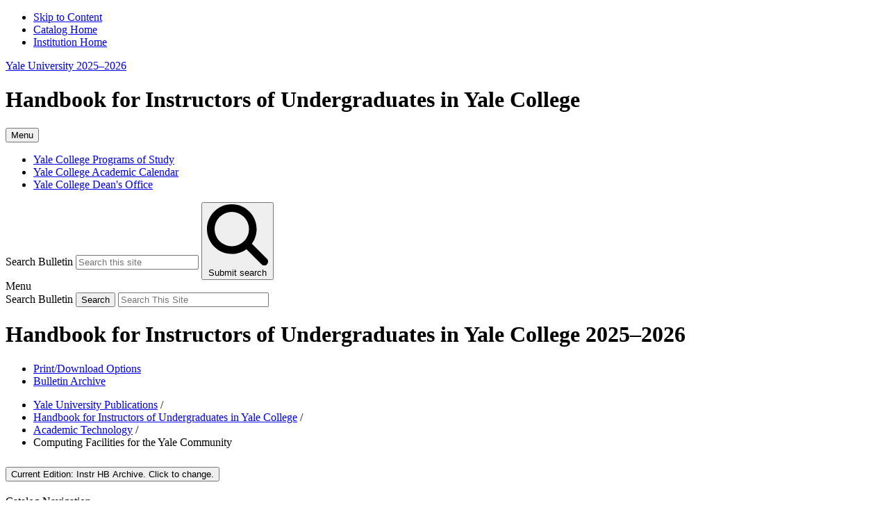

--- FILE ---
content_type: text/html; charset=UTF-8
request_url: https://catalog.yale.edu/handbook-instructors-undergraduates-yale-college/academic-technology/computing-facilities/
body_size: 14950
content:


<!doctype html>
<html xml:lang="en" lang="en" dir="ltr">

<head>
<title>Computing Facilities for the Yale Community &lt; Yale University</title>
<meta http-equiv="Content-Type" content="text/html; charset=utf-8" />
<meta name="google-site-verification" content="gVVqStu35k6xvXFdEFk4jzm-dzPPDhDIKVjUKHIQG04" />
<link rel="search" type="application/opensearchdescription+xml"
			href="/search/opensearch.xml" title="%publicdesc%" />
<meta name="viewport" content="width=device-width, initial-scale=1.0, minimum-scale=1.0" />
 <link rel="icon" sizes="228x228" href="/images/touch-icon-228.png">
 <link rel="apple-touch-icon-precomposed" sizes="228x228" href="/images/touch-icon-228.png">
<link href="/favicon.ico" rel="shortcut icon" />
<link rel="stylesheet" type="text/css" href="/css/reset.css" />
<link rel="stylesheet" type="text/css" href="/css/courseleaf.css?v=1755713104000" />
<link rel="stylesheet" type="text/css" href="/fonts/font-awesome/font-awesome.min.css" />
<link rel="stylesheet" type="text/css" href="https://fonts.googleapis.com/css?family=Roboto:400,300,400italic,500,700,500italic,700italic,300italic" />
<link rel="stylesheet" type="text/css" href="/css/screen.css?v=1755713104000" media="screen" />
<link rel="stylesheet" type="text/css" href="/css/print.css?v=1755713104000" media="print" />
<script type="text/javascript" src="/js/jquery.js"></script>
<script type="text/javascript" src="/js/lfjs.js"></script>
<script type="text/javascript" src="/js/lfjs_any.js"></script>
<link rel="stylesheet" type="text/css" href="/js/lfjs.css?v=1755713133000" />
<script type="text/javascript" src="/js/courseleaf.js?v=1755713133000"></script>
<script type="text/javascript" src="/js/custom.js?v=1755713133000"></script>


<script type="text/javascript">
(function(i,s,o,g,r,a,m){i['GoogleAnalyticsObject']=r;i[r]=i[r]||function(){
(i[r].q=i[r].q||[]).push(arguments)},i[r].l=1*new
Date();a=s.createElement(o),
m=s.getElementsByTagName(o)[0];a.async=1;a.src=g;m.parentNode.insertBefore(a,m)
})(window,document,'script','//www.google-analytics.com/analytics.js','ga');
ga('create', 'UA-43202520-1', 'yale.edu');
ga('send', 'pageview');
</script>

</head>


<body class="yalecollege hiu">




<!--htdig_noindex-->
<div class="accessible noscript">
	<div class="accessible-menu">
		<ul>
			<li><a href="#content">Skip to Content</a></li>
			<li><a href="/">Catalog Home</a></li>
			<li><a href="http://www.yale.edu">Institution Home</a></li>
		</ul>
	</div>
</div>
<!--/htdig_noindex-->

<!-- #header -->
 <header id="header" class="clearfix">
     <div class="wrap clearfix">
         <div id="logo" class="logo clearfix">
<a href="https://www.yale.edu">Yale University 2025&#8211;2026</a>
         </div>
<h1 class="catalog-title">Handbook for Instructors of Undergraduates in Yale College</h1>

		<button id="menu-toggle" aria-controls="menu" data-toggle="#menu" aria-expanded="false">
			<div class="bars">
				<span class="bar"></span>
				<span class="bar"></span>
				<span class="bar"></span>
			</div>
			<span class="sr-only">Menu</span>
		</button>
		<nav id="menu" aria-hidden="false">
			<ul>
				<li><a href="https://catalog.yale.edu/ycps/">Yale College Programs of Study</a></li>
				<li><a href="https://catalog.yale.edu/ycps/calendar/">Yale College Academic Calendar</a></li>
				<li><a href="https://yalecollege.yale.edu/">Yale College Dean's Office</a></li>
			</ul>
			<div class="search search-mobile">
				<form action="/search/">
					<div class="search-container">
					<label for="mobile-search" class="sr-only">Search Bulletin</label>
					<input type="text" name="search" placeholder="Search this site" id="mobile-search">
					<button class="search-button" type="submit">
						<svg xmlns="http://www.w3.org/2000/svg" viewBox="0 0 512 512"><!--!Font Awesome Free 6.7.2 by @fontawesome - https://fontawesome.com License - https://fontawesome.com/license/free Copyright 2025 Fonticons, Inc.--><path d="M416 208c0 45.9-14.9 88.3-40 122.7L502.6 457.4c12.5 12.5 12.5 32.8 0 45.3s-32.8 12.5-45.3 0L330.7 376c-34.4 25.2-76.8 40-122.7 40C93.1 416 0 322.9 0 208S93.1 0 208 0S416 93.1 416 208zM208 352a144 144 0 1 0 0-288 144 144 0 1 0 0 288z"/></svg>
						<span class="sr-only">Submit search</span>
					</button>


					</div>
				</form>
			</div>
		</nav>

         <div id="hamburger"><span>Menu</span></div>
         <div class="search" role="search">
             <form id="catalog-search" id="cl-search" action="/search/" class="clearfix" role="search">
               <label for="head-name" class="sr-only">Search Bulletin</label>
               <input type="submit" value="Search" class="submit"><i class="fa fa-search"></i>
               <input type="text" name="search" size="25" placeholder="Search This Site" class="searchbox" id="head-name" title="Search This Site">
              </form>
         </div>
     </div><!-- end .wrap -->
 </header>
<!--end #header-->


    <div class="white-container">
        <div class="wrap header-wrap">
            <div id="edition">
<!-- fall back -->
<h1>Handbook for Instructors of Undergraduates in Yale College 2025&#8211;2026</h1>
            </div><!--end #edition-->
            <nav id="navigation" aria-label="header navigation">
                <div class="wrap">
                    <ul class="clearfix dropNav">
<li><a href="#print-dialog" id="print-btn" onclick="showPrintDialog(); return false;">Print/Download Options</a></li>
<li><a href="//bulletin.yale.edu/bulletins-pdf/bulletin-archive">Bulletin Archive</a></li>
                    </ul>
                </div><!-- end .wrap -->
            </nav>
        </div><!-- end .wrap header-wrap -->

        <div id="content-wrapper" class="wrap clearfix">




<!--htdig_noindex-->
<div id="breadcrumb" role="navigation" aria-label="Breadcrumb navigation">
<ul><li><a href="/">Yale&nbsp;University&nbsp;Publications</a><span class="crumbsep"> / </span></li><li><a href="/handbook-instructors-undergraduates-yale-college/">Handbook&nbsp;for&nbsp;Instructors&nbsp;of&nbsp;Undergraduates&nbsp;in&nbsp;Yale&nbsp;College</a><span class="crumbsep"> / </span></li><li><a href="/handbook-instructors-undergraduates-yale-college/academic-technology/">Academic&nbsp;Technology</a><span class="crumbsep"> / </span></li><li><span class="active">Computing Facilities for the Yale Community</span></li></ul>
</div><!--end #breadcrumb-->

   <div id="nav-col">


    <div class="eds-container">
        <h2>
            <button title="Explore previous editions" aria-controls="prev-eds" id="ed-switcher">
                <span class="sr-only">Current Edition: </span>Instr HB Archive<span class="sr-only">. Click to change.</span>
            </button>
        </h2>
        <div id="prev-eds" aria-hidden="false" aria-controled-by="ed-switcher" style="display: none">
            <ul>
		<li><a href="http://catalog.yale.edu/archive/2024-2025/handbook-instructors-undergraduates-yale-college/">2024-2025</a></li>
		<li><a href="http://catalog.yale.edu/archive/2023-2024/handbook-instructors-undergraduates-yale-college/">2023-2024</a></li>
		<li><a href="http://catalog.yale.edu/archive/2022-2023/handbook-instructors-undergraduates-yale-college/">2022-2023</a></li>
		<li><a href="http://catalog.yale.edu/archive/2021-2022/handbook-instructors-undergraduates-yale-college/">2021-2022</a></li>
		<li><a href="http://catalog.yale.edu/archive/2020-2021/handbook-instructors-undergraduates-yale-college/">2020-2021</a></li>
		<li><a href="http://catalog.yale.edu/archive/2019-2020/handbook-instructors-undergraduates-yale-college/">2019-2020</a></li>
		<li><a href="http://catalog.yale.edu/archive/2018-2019/handbook-instructors-undergraduates-yale-college/">2018-2019</a></li>
		<li><a href="http://catalog.yale.edu/archive/2017-2018/handbook-instructors-undergraduates-yale-college/">2017-2018</a></li>
		<li><a href="http://catalog.yale.edu/archive/2016-2017/handbook-instructors-undergraduates-yale-college/">2016-2017</a></li>
                <li><a href="http://catalog.yale.edu/archive/2015-2016/handbook-instructors-undergraduates-yale-college/">2015-2016</a></li>
            </ul>
        </div>
    </div><!--end .eds-container -->


       <a id="sidebar-nav-mobile">Catalog Navigation</a>

       <!-- Begin Regular Nav -->
       <nav id="cl-menu" aria-label="Catalog navigation">
	<ul class="nav levelone" id="/handbook-instructors-undergraduates-yale-college/">
		<li><a href="/handbook-instructors-undergraduates-yale-college/policy-statements/">University Policy Statements</a></li>
		<li><a href="/handbook-instructors-undergraduates-yale-college/courses/">Courses</a></li>
		<li><a href="/handbook-instructors-undergraduates-yale-college/courses/course-of-study-committee/">Course of Study Committee </a></li>
		<li><a href="/handbook-instructors-undergraduates-yale-college/grades/">Grades</a></li>
		<li><a href="/handbook-instructors-undergraduates-yale-college/reading-final-examination-period/">Reading Period and Final Examination Period</a></li>
		<li><a href="/handbook-instructors-undergraduates-yale-college/teaching/">Teaching</a></li>
		<li><a href="/handbook-instructors-undergraduates-yale-college/advising-tutoring/">Advising and Tutoring</a></li>
		<li><a href="/handbook-instructors-undergraduates-yale-college/late-postponed-work/">Late or Postponed Work</a></li>
		<li><a href="/handbook-instructors-undergraduates-yale-college/classrooms-class-lists/">Classrooms and Class Lists</a></li>
		<li class="active"><a href="/handbook-instructors-undergraduates-yale-college/academic-technology/">Academic Technology</a>
		<ul class="nav leveltwo" id="/handbook-instructors-undergraduates-yale-college/academic-technology/">
			<li class="active self"><a href="#" onclick="return false;">Computing Facilities for the Yale Community</a></li>
			<li><a href="/handbook-instructors-undergraduates-yale-college/academic-technology/instructional-innovation-grants-opportunities/">Instructional Innovation Grants and Opportunities</a></li>
			<li><a href="/handbook-instructors-undergraduates-yale-college/academic-technology/policy/">Policy</a></li>
			<li><a href="/handbook-instructors-undergraduates-yale-college/academic-technology/resources-teaching-learning/">Resources for Teaching and Learning</a></li>
		</ul>
		</li>
		<li><a href="https://next.catalog.yale.edu/handbook-instructors-undergraduates-yale-college/interdisciplinary-certificates.html">Interdisciplinary Certificates</a></li>
		<li><a href="/handbook-instructors-undergraduates-yale-college/eli-whitney-nondegree-students/">Eli Whitney Students </a></li>
		<li><a href="/handbook-instructors-undergraduates-yale-college/nondegree-students/">Non-&#8203;degree Students </a></li>
		<li><a href="https://next.catalog.yale.edu/handbook-instructors-undergraduates-yale-college/reinstated-students/">Reinstated Students</a></li>
		<li><a href="/handbook-instructors-undergraduates-yale-college/residential-college-deans/">Residential College Deans</a></li>
	</ul>
       </nav>
       <!-- End Nav -->
	</div><!-- end #nav-col -->

   <div id="content-col">
       <div id="content" role="main">


<h1>Computing Facilities for the Yale Community</h1>


<div id="textcontainer" class="tab_content">




<figure class="scimage imgfullwidth"><img src="/gallery/ScienceBanner-lg.jpg"/></figure>




<p>Yale provides a number of computing facilities on campus. Computers and printers are available for general use by the Yale community at Dunham Laboratory, 17 Hillhouse, and several other campus locations. In addition, computer rooms are provided in many of the residential colleges. <a href="mailto:cluster.support@yale.edu">ITS Support</a> provides support for cluster machines and can provide information about installed and available software.</p>




<p>The Computer Science and Engineering departments operate extensive computer facilities for use by their students and faculty, and several other departments have specialized research and teaching facilities. Instructors are invited to consult with these departments.</p>

</div><!--end #textcontainer -->


			</div><!--end #content-->
		</div><!--end #content-col-->




</div><!--end #content-wrapper-->
</div>

 <footer id="footer">
     <div class="wrap clearfix">
         <div class="footer-logo"><a href="http://www.yale.edu">Yale</a></div>
         <p class="copyright">
            <a href="https://usability.yale.edu/web-accessibility/accessibility-yale">Accessibility at Yale</a>
            <i class="fa fa-circle" aria-hidden="true"></i>
            <a title="Yale Privacy policy" href="https://www.yale.edu/privacy-policy">Privacy policy</a>
<br/>Copyright &copy;2025 Yale University <i class="fa fa-circle" aria-hidden="true"></i> All rights reserved             <br/> <a href="mailto:registrar@yale.edu">Contact Us</a> </p>
         <ul class="menu">
             <li><a href="https://www.facebook.com/YaleUniversity"><i  class="fa fa-facebook-square"></i><span class="sr-only">Facebook</span></a></li>
             <li><a href="http://www.twitter.com/YalePrinter"><i  class="fa fa-twitter"></i><span class="sr-only">Twitter</span></a></li>
             <li><a href="http://www.youtube.com/yale"><i  class="fa fa-youtube-play"></i><span class="sr-only">YouTube</span></a></li>
             <li><a href="http://weibo.com/yaleuniversity"><i  class="fa fa-weibo"></i><span class="sr-only">Sina Weibo</span></a></li>
             <li><a href="http://yaleuniversity.tumblr.com"><i class="fa fa-tumblr-square"></i><span class="sr-only">Tumblr</span></a></li>
         </ul>
     </div>
 </footer><!--end #footer-->



<div id="print-dialog" aria-labelledby="dialog-title" class="screen" role="dialog">
       <div class="print-header">
          <button onclick="hidePrintDialog(); return false;" aria-controls="#print-dialog">
             <span class="sr-only">Close this window</span>
          </button>
          <h2 id="dialog-title">Print Options</h2>
       </div>
       <div class="print-body">
          <ul>
             <li>
                <p><a class="option-name" href="#"  role="button" onclick="hidePrintDialog();window.print();return false">Send Page to Printer</a></p>
                <p class="option-desc">Print this page.</p>
             </li>
    
<li><p><a class="option-name" href="/handbook-instructors-undergraduates-yale-college/academic-technology/computing-facilities/computing-facilities.pdf" role="button">Download Page (PDF)</a></p><p class="option-desc">The PDF will include all information unique to this page.</p></li><li><p><a class="option-name" href="/pdf/Instructors%20Handbook,%202025-2026.pdf" target="_blank">Download 2025-26 Handbook for Instructors of Undergraduates PDF</a></p><p class="option-desc">All pages in Handbook for Instructors of Undegraduates</p></li>          </ul>
       </div>
    </div>

</body>
<script async src="https://siteimproveanalytics.com/js/siteanalyze_66356571.js"></script>
</html>
